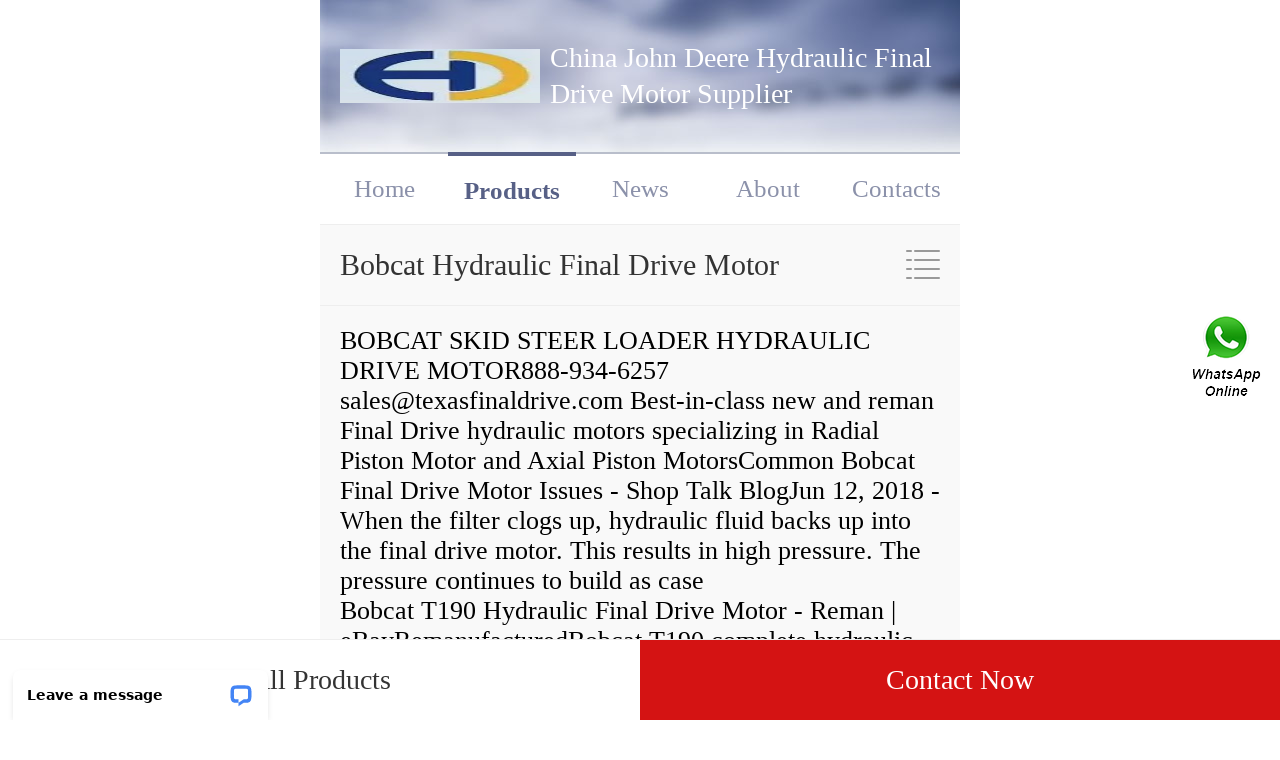

--- FILE ---
content_type: text/html; charset=UTF-8
request_url: https://m.ouim.net/bobcat-hydraulic-final-drive-motor/
body_size: 10298
content:
<!DOCTYPE html>
<html lang="en">
<head>
    
    <meta charset="utf-8"/>
    <title>Bobcat Hydraulic Final Drive Motor</title>
    <meta name="keywords" content="Bobcat Hydraulic Final Drive Motor">
    <meta name="description" content="Buy Bobcat Hydraulic Final Drive Motor, we provide quality Bobcat Hydraulic Final Drive Motor and by the cheap Bobcat Hydraulic Final Drive Motor we provide from China, we can establish long-term corporation.">
            <meta name="viewport" content="initial-scale=1,maximum-scale=1, minimum-scale=1">
        <meta name="apple-mobile-web-app-capable" content="yes">
        <meta name="apple-mobile-web-app-status-bar-style" content="black">            <link rel="canonical" href="https://www.ouim.net/bobcat-hydraulic-final-drive-motor/">
        
        	<link rel="amphtml" href="https://m.ouim.net/amp/bobcat-hydraulic-final-drive-motor/">

            <link type="text/css" rel="stylesheet" href="/media/sets/mobile/shop-index.css?v=19101603"></head>
<body>
<div class="content">
        <div class="logo-bar">
        <a href="/"><img src="https://m.ouim.net/uploaded_images/19522.jpg" class="logo-img"></a>
                <h1 class="logo-name">China John Deere Hydraulic Final Drive Motor Supplier</h1>
            </div>        <ul class="top-nav">
        <li><a href="/">Home</a></li>
        <li class="hover"><a href="/products.html">Products</a></li>
        <li><a href="/news/">News</a></li>
        <li><a href="/aboutus.html">About</a></li>
        <li><a href="/contactus.html">Contacts</a></li>
    </ul>    <div class="title">
        <em><h1>Bobcat Hydraulic Final Drive Motor</h1></em>
        <span class="showCategories"></span>
    </div>
        <div class="intro-txt">
        <p>BOBCAT SKID STEER LOADER HYDRAULIC DRIVE MOTOR888-934-6257 <a href="/cdn-cgi/l/email-protection" class="__cf_email__" data-cfemail="4437252821370430213c2537222d2a252820362d32216a272b29">[email&#160;protected]</a> Best-in-class new and reman Final Drive hydraulic motors specializing in Radial Piston Motor and Axial Piston MotorsCommon Bobcat Final Drive Motor Issues - Shop Talk BlogJun 12, 2018 - When the filter clogs up, hydraulic fluid backs up into the final drive motor. This results in high pressure. The pressure continues to build as case&nbsp;<br />Bobcat T190 Hydraulic Final Drive Motor - Reman | eBayRemanufacturedBobcat T190 complete hydraulic final drive motor. Ask us about availability! Final Drive Parts is a leading provider of high-quality hydraulic final&nbsp;Reman - Bobcat 864 Compact Track Loader, Hydraulic FinalThis Final Drive Motor is for the Long Nose Bobcat Motors. Simply by measuring from the mounting flange to the sprocket, you will be able to tell which Final Drive&nbsp;Bobcat 6674738 Hydraulic Final Drive Motor S300 for saleBobcat 7308726 Hydraulic Final Drive Motor - Reman. Condition: Remanufactured. $1,899.00 Free Shipping. Est. Delivery Tue, Sep 8 - Wed, Sep 9. 30-day&nbsp;Hydraulic Drive Motor | Final Drive Motors for ExcavatorsFrom bobcat drive motor to aftermarket Final Drive assemblies for Excavators. Cover all excavator makes &amp; models. Fast delivery Australia-wideBobcat Final Drive Motors &ndash; Bobcat Hydrostatic Drive MotorsWe have OEM, aftermarket, and remanufactured Bobcat final drive motors in stock! At Final Drive Parts, we &nbsp;Bobcat 130 Hydraulic Final Drive Motor. Quick view&nbsp;China Rexroth MCR10 Hydraulic Motor Bobcat T300 FinalChina Rexroth MCR10 Hydraulic Motor Bobcat T300 Final Drive Motor for Skid Steer Loader, Find details about China MCR Motor, Rexroth Motor from Rexroth&nbsp;Bobcat 331 334 Final Drive Motor - Final Drive PartsEach of these Bobcat mini excavator parts is very susceptible to damage from contaminants in the hydraulic fluid. Bobcat final drive motor. It is very important that&nbsp;<br />&nbsp;</p>
    </div>
        <section class="pro-list">
                    <div class="classify-detail">
                <img src="https://m.ouim.net/uploaded_images/d19443-bobcat-335-hydraulic-final-drive-motor.jpg"
                     alt="Bobcat 335 Hydraulic Final Drive Motor"/>
                <dl>
                    <dt><a href="https://m.ouim.net/bobcat-hydraulic-final-drive-motor/bobcat-335.html"
                           title="Bobcat 335 Hydraulic Final Drive Motor">Bobcat 335 Hydraulic Final Drive Motor</a></dt>
                                        <dd><label>Brand Name : </label>Bobcat</dd>
                    <dd><label>Model Number : </label>335</dd>
                                    </dl>
            </div>
            <!--classify-detail-->
                    <div class="classify-detail">
                <img src="https://m.ouim.net/uploaded_images/d19442-bobcat-334g-hydraulic-final-drive-motor.jpg"
                     alt="Bobcat 334g Hydraulic Final Drive Motor"/>
                <dl>
                    <dt><a href="https://m.ouim.net/bobcat-hydraulic-final-drive-motor/bobcat-334g.html"
                           title="Bobcat 334g Hydraulic Final Drive Motor">Bobcat 334g Hydraulic Final Drive Motor</a></dt>
                                        <dd><label>Brand Name : </label>Bobcat</dd>
                    <dd><label>Model Number : </label>334g</dd>
                                    </dl>
            </div>
            <!--classify-detail-->
                    <div class="classify-detail">
                <img src="https://m.ouim.net/uploaded_images/d19439-bobcat-334d-hydraulic-final-drive-motor.jpg"
                     alt="Bobcat 334D Hydraulic Final Drive Motor"/>
                <dl>
                    <dt><a href="https://m.ouim.net/bobcat-hydraulic-final-drive-motor/bobcat-334d.html"
                           title="Bobcat 334D Hydraulic Final Drive Motor">Bobcat 334D Hydraulic Final Drive Motor</a></dt>
                                        <dd><label>Brand Name : </label>Bobcat</dd>
                    <dd><label>Model Number : </label>334D</dd>
                                    </dl>
            </div>
            <!--classify-detail-->
                    <div class="classify-detail">
                <img src="https://m.ouim.net/uploaded_images/d19440-bobcat-334-hydraulic-final-drive-motor.jpg"
                     alt="Bobcat 334 Hydraulic Final Drive Motor"/>
                <dl>
                    <dt><a href="https://m.ouim.net/bobcat-hydraulic-final-drive-motor/bobcat-334.html"
                           title="Bobcat 334 Hydraulic Final Drive Motor">Bobcat 334 Hydraulic Final Drive Motor</a></dt>
                                        <dd><label>Brand Name : </label>Bobcat</dd>
                    <dd><label>Model Number : </label>334</dd>
                                    </dl>
            </div>
            <!--classify-detail-->
                    <div class="classify-detail">
                <img src="https://m.ouim.net/uploaded_images/d19440-bobcat-331g-hydraulic-final-drive-motor.jpg"
                     alt="Bobcat 331G Hydraulic Final Drive Motor"/>
                <dl>
                    <dt><a href="https://m.ouim.net/bobcat-hydraulic-final-drive-motor/bobcat-331g.html"
                           title="Bobcat 331G Hydraulic Final Drive Motor">Bobcat 331G Hydraulic Final Drive Motor</a></dt>
                                        <dd><label>Brand Name : </label>Bobcat</dd>
                    <dd><label>Model Number : </label>331G</dd>
                                    </dl>
            </div>
            <!--classify-detail-->
                    <div class="classify-detail">
                <img src="https://m.ouim.net/uploaded_images/d19443-bobcat-331e-reman-hydraulic-final-drive-motor.jpg"
                     alt="Bobcat 331E Reman Hydraulic Final Drive Motor"/>
                <dl>
                    <dt><a href="https://m.ouim.net/bobcat-hydraulic-final-drive-motor/bobcat-331e.html"
                           title="Bobcat 331E Reman Hydraulic Final Drive Motor">Bobcat 331E Reman Hydraulic Final Drive Motor</a></dt>
                                        <dd><label>Brand Name : </label>Bobcat</dd>
                    <dd><label>Model Number : </label>331E</dd>
                                    </dl>
            </div>
            <!--classify-detail-->
                    <div class="classify-detail">
                <img src="https://m.ouim.net/uploaded_images/d19440-bobcat-331d-hydraulic-final-drive-motor.jpg"
                     alt="Bobcat 331D Hydraulic Final Drive Motor"/>
                <dl>
                    <dt><a href="https://m.ouim.net/bobcat-hydraulic-final-drive-motor/bobcat-331d.html"
                           title="Bobcat 331D Hydraulic Final Drive Motor">Bobcat 331D Hydraulic Final Drive Motor</a></dt>
                                        <dd><label>Brand Name : </label>Bobcat</dd>
                    <dd><label>Model Number : </label>331D</dd>
                                    </dl>
            </div>
            <!--classify-detail-->
                    <div class="classify-detail">
                <img src="https://m.ouim.net/uploaded_images/d19442-bobcat-331c-reman-hydraulic-final-drive-motor.jpg"
                     alt="Bobcat 331C Reman Hydraulic Final Drive Motor"/>
                <dl>
                    <dt><a href="https://m.ouim.net/bobcat-hydraulic-final-drive-motor/bobcat-331c.html"
                           title="Bobcat 331C Reman Hydraulic Final Drive Motor">Bobcat 331C Reman Hydraulic Final Drive Motor</a></dt>
                                        <dd><label>Brand Name : </label>Bobcat</dd>
                    <dd><label>Model Number : </label>331C</dd>
                                    </dl>
            </div>
            <!--classify-detail-->
                    <div class="classify-detail">
                <img src="https://m.ouim.net/uploaded_images/d19443-bobcat-331-hydraulic-final-drive-motor.jpg"
                     alt="Bobcat 331 Hydraulic Final Drive Motor"/>
                <dl>
                    <dt><a href="https://m.ouim.net/bobcat-hydraulic-final-drive-motor/bobcat-331.html"
                           title="Bobcat 331 Hydraulic Final Drive Motor">Bobcat 331 Hydraulic Final Drive Motor</a></dt>
                                        <dd><label>Brand Name : </label>Bobcat</dd>
                    <dd><label>Model Number : </label>331</dd>
                                    </dl>
            </div>
            <!--classify-detail-->
                    <div class="classify-detail">
                <img src="https://m.ouim.net/uploaded_images/d19444-bobcat-329g-hydraulic-final-drive-motor.jpg"
                     alt="Bobcat 329G Hydraulic Final Drive Motor"/>
                <dl>
                    <dt><a href="https://m.ouim.net/bobcat-hydraulic-final-drive-motor/bobcat-329g.html"
                           title="Bobcat 329G Hydraulic Final Drive Motor">Bobcat 329G Hydraulic Final Drive Motor</a></dt>
                                        <dd><label>Brand Name : </label>Bobcat</dd>
                    <dd><label>Model Number : </label>329G</dd>
                                    </dl>
            </div>
            <!--classify-detail-->
                    <div class="classify-detail">
                <img src="https://m.ouim.net/uploaded_images/d19443-bobcat-329-hydraulic-final-drive-motor.jpg"
                     alt="Bobcat 329 Hydraulic Final Drive Motor"/>
                <dl>
                    <dt><a href="https://m.ouim.net/bobcat-hydraulic-final-drive-motor/bobcat-329.html"
                           title="Bobcat 329 Hydraulic Final Drive Motor">Bobcat 329 Hydraulic Final Drive Motor</a></dt>
                                        <dd><label>Brand Name : </label>Bobcat</dd>
                    <dd><label>Model Number : </label>329</dd>
                                    </dl>
            </div>
            <!--classify-detail-->
                    <div class="classify-detail">
                <img src="https://m.ouim.net/uploaded_images/d19442-bobcat-325g-hydraulic-final-drive-motor.jpg"
                     alt="Bobcat 325G Hydraulic Final Drive Motor"/>
                <dl>
                    <dt><a href="https://m.ouim.net/bobcat-hydraulic-final-drive-motor/bobcat-325g.html"
                           title="Bobcat 325G Hydraulic Final Drive Motor">Bobcat 325G Hydraulic Final Drive Motor</a></dt>
                                        <dd><label>Brand Name : </label>Bobcat</dd>
                    <dd><label>Model Number : </label>325G</dd>
                                    </dl>
            </div>
            <!--classify-detail-->
            </section>
</div>
    <div style="text-align: center; height: 0.72rem; line-height: 0.72rem;">
                            <a href="https://m.ouim.net/bobcat-hydraulic-final-drive-motor/?p=2" class="pagrg">Next page ▸</a>
            </div>
<!--content-->
<div class="bh_81">
    <div class="pop-button">
        <a href="/products.html" class="all">All Products</a>
		<a href="/contactnow.html" class="now">Contact Now</a>
    </div>

</div>
<div class="categories">
    <dl>
        <dt>Product Categories</dt>
                    <dd><a href="https://m.ouim.net/john-deere-hydraulic-final-drive-motor/"                   title="John Deere Hydraulic Final Drive Motor">John Deere Hydraulic Final Drive Motor</a></dd>
                    <dd><a href="https://m.ouim.net/hitachi-hydraulic-fianla-drive-motor/"                   title="Hitachi Hydraulic Fianla Drive Motor">Hitachi Hydraulic Fianla Drive Motor</a></dd>
                    <dd><a href="https://m.ouim.net/sumitomo-hydraulic-final-drive-motor/"                   title="Sumitomo Hydraulic Final Drive Motor">Sumitomo Hydraulic Final Drive Motor</a></dd>
                    <dd><a href="https://m.ouim.net/bobcat-hydraulic-final-drive-motor/" class="current"                   title="Bobcat Hydraulic Final Drive Motor">Bobcat Hydraulic Final Drive Motor</a></dd>
                    <dd><a href="https://m.ouim.net/doosan-final-hydraulic-drive-motor/"                   title="Doosan Final Hydraulic Drive Motor">Doosan Final Hydraulic Drive Motor</a></dd>
                    <dd><a href="https://m.ouim.net/jcb-redial-lift-hydraulic-final-drive-motor/"                   title="JCB Redial Lift Hydraulic Final Drive Motor">JCB Redial Lift Hydraulic Final Drive Motor</a></dd>
                    <dd><a href="https://m.ouim.net/kobelco-dozer-travel-motor/"                   title="Kobelco Dozer Travel Motor">Kobelco Dozer Travel Motor</a></dd>
                    <dd><a href="https://m.ouim.net/doosan-hydraulic-final-drive-motor/"                   title="Doosan Hydraulic Final Drive Motor">Doosan Hydraulic Final Drive Motor</a></dd>
                    <dd><a href="https://m.ouim.net/nabtesco-hydraulic-final-drive-motor/"                   title="Nabtesco Hydraulic Final Drive Motor">Nabtesco Hydraulic Final Drive Motor</a></dd>
                    <dd><a href="https://m.ouim.net/jcb-hi-flow-low-hydraulic-final-drive-motor/"                   title="JCB Hi Flow Low Hydraulic Final Drive Motor">JCB Hi Flow Low Hydraulic Final Drive Motor</a></dd>
                    <dd><a href="https://m.ouim.net/case-eaton-hydraulic-final-drive--motor/"                   title="Case Eaton Hydraulic Final Drive Motor">Case Eaton Hydraulic Final Drive Motor</a></dd>
                    <dd><a href="https://m.ouim.net/doosan-hydraulic--pump/"                   title="Doosan Hydraulic Pump">Doosan Hydraulic Pump</a></dd>
                    <dd><a href="https://m.ouim.net/jcb-tier3-hydraulic-final-drive-motor/"                   title="JCB Tier3 Hydraulic Final Drive Motor">JCB Tier3 Hydraulic Final Drive Motor</a></dd>
                    <dd><a href="https://m.ouim.net/nachi-hydraulic-final-drive-motor/"                   title="Nachi Hydraulic Final Drive Motor">Nachi Hydraulic Final Drive Motor</a></dd>
                    <dd><a href="https://m.ouim.net/jcb-low-emission-hydraulic-final-drive-motor/"                   title="JCB Low Emission Hydraulic Final Drive Motor">JCB Low Emission Hydraulic Final Drive Motor</a></dd>
                    <dd><a href="https://m.ouim.net/jcb-radial-hydraulic-final-drive-motor/"                   title="JCB Radial Hydraulic Final Drive Motor">JCB Radial Hydraulic Final Drive Motor</a></dd>
                    <dd><a href="https://m.ouim.net/poclain-hydraulic-final-drive-motor/"                   title="Poclain Hydraulic Final Drive Motor">Poclain Hydraulic Final Drive Motor</a></dd>
                    <dd><a href="https://m.ouim.net/caterpillar-hydraulic-final-drive-motor/"                   title="Caterpillar Hydraulic Final Drive Motor">Caterpillar Hydraulic Final Drive Motor</a></dd>
            </dl>
</div>
<!--categories-->
<div id="opacity-layer"></div>
<div style="position:fixed;z-index:999;cursor:pointer;right: 14px;top: 50%;transform: translateY(-50%);">
            <a href="javascript:window.location='https://api.whatsapp.com/send?phone=+6584259876&text='+document.title+' From '+document.URL" title="Contact Us">
            <div class="footer_webim">
                <img src="[data-uri]
FUlEQVR4Xu1cCZhVxZU+b9+6Xy/QzY4NNCCfIIugY0hURP0wgktwC5+KjsaNmJiQhMlMyKhZvgnB
xIkQ4xIn0SyKe0aNikFwRTQiIkKDLAJCN72/7tdvf3f+v27dx+u2sXnvNej49YX67r11T1Wd89ep
U6dO1WuRvqsPgS8kAoZhnIN0F1IN0qGuNnxYhXRHKpUa8XkAwnY0mYDgb6G9qTm3aaBEFqcAz+F0
OtM519MLBY4KYABqDdIp5NdmO9hkLBWV9mSb7A3tkv2RvdKRCokYhrgdAennHShVRSOlxFMqPof/
YDmAZ+AfANxvt9kH9wIGOVVxRAEDSPcjXYUkdrtdMRaKt8oHLe/Kq3Wr5KPoNtkZ2S4NiQMSS3aY
QAAJgupyuKXEVSLDPCNkuK9avlx+hhzfb7JU+gapelinrnct6E/OSeoCiI8YYBAmgaHjpPAEqyna
IC98/L/y2Md/lh3RGulIt4nH6ZIid1D8Tr+47C6IQVAJmkgqnZRIKiyhRAvuCfEYXhnsHiYz+s2S
ucMvl1ElY026VErVj3TEZMnG94g0kkwmjXQ6LS4XQEgb8vSeR2XZtl/IjvhW8bh8UuoqBVAlgIda
kgYJ7uDErgyVaZoMwwFlS4vNzneHxABec6xZ2uMdUiYDZN7QK+TGcYvE7fRIKpFEYZs4HI556KC/
FqBAPRbtdcASiYQCy+12K626bcO/yeP7H5JSv0/Kff3FYwsICABLls2GFnZlhMON2mkOUmW4gIlD
kraUtMWbpLatQSYWnSC3Hr9EplScLOlkWlJGip20COWW9Ch5ngS9Clg2WLtCH8r1r82X92PvyMji
4eK0u6FFGiQDupRl/E3eAZoyc2AJYBF0m5mhtM60b/qCOvLbx+GdYk845b8m/07OO+ZiSSVTJmhO
10wM0VV5YvKpxXoNsHjc1CyPxy2bmzbIZS/PlUajHramSpKwR4YNGpMRms1+QqeyvpKS9FkY6Ufi
jFGsLhc6oT5WK41trfKLKcvksuqrTdDSKfDh6TXZshF09kYvQLM+gN0Sr8crW5rfl0tXfU0abLVS
XTwCs19cCW4OL1MGKBAysjQmoznmgwmuZc3MPEt6Q2kmNVAkCrek3NFfUj6Rm9+6Sbzilwurvy7J
SFLi8bgBs9DroBVcIYD6CgB72evySGP8gFzy/Fz5Z2SdjCsfKUYKghEmbaOSRtK0XcDKDbfBHH5Z
XZZB5VO6UdPQxqlhC1K30y110XppD0fkyZnPyYmV06Uj0kEta4SD2783lMKqo2DAotEoLJJdXB6X
fO+Vm2T5h8tkQuUoTo7msAJYTrtTmuKN0h5tg2IVSdqWkBKvB05puXILOqOm1FGr4aFF7YQtwKNb
siO0U6o8o+Wl2W+KB/oWS8Q4+ZRhImjpLdAsq5pXfbFYbCGHIsF6ZfdquWvzctisgcK8JHynNOwJ
vYKPQnukVCrl55OWyV9PeVTuOelBqYCT3hQ+AJok7E7n1F1eVxrVBpKiBegdcDcG+QbLxubN8vO3
fywOl0McmFWhhc15CXeIQgVpWLgjbLgcLjGAymmPnyw1kc0yvKhSIIrSEhcYro83i08qZMWMx2RS
5aQMG49uf1Tmv3KpVJcMVh57JzvVw4jsOor5btXRnmiX9g6RlXNWysT+0yQajdA/uwLD88HeAC5v
DYtEIgsNjDuX2yWPbHtY3mxYDz+rRMIp9ryBmUqkNRmRhnCb3Db5JwosA1N+GjMYr3OGzZFq/0hp
irWA1rRHMXxjSuE5gZRE4nN2Yn6nd2gXNSyJlEDbXptXmlOt8tsNd6lh7bArLXugN8BiHXkDlkwl
l1K76DDev+kecXvAX9KmBIetVx5+U0dIppVNl69WnaP4TXESQD6Hlw8Fvj7yStnf2qZsGIeXQZeA
wsNzTyUSio75mFQOPlvDl3R6OBIsdgSBTMPnKHd65dmdz8rWls16cuktuAoATM10mJ3WHVgr79Vt
kWJ7QDFLu0VPPg4hEzC6pw4+WYJYBil7Q4G0hrD87OHnShCRieZYSGkZNSoN1UxCE1PQjiRAMJOZ
x2cCk+AzAct8J1hmZ8RB63Nh1ozXyUu7VovhQD5o29vbn+oN2PLSMDS+WC1m4MU9v/3viDY0isNw
QggKBkH18ABGUuIoV3ya0QU4GTrKkIAWjet/rMwbcYXUhdoBNrRKaYmpKQfvptaw7sxQZDsZOjPf
fMdwR9tOrD0dKZs8seUJ6YBNg5Flu+f2BmB5Oa7QkpsYfuFM+F7DJuUFYKmsZiybw65WiWSeziUF
UYBxOKr1oQken31ur4wMwgVJsKxeXfboi1nRxE86vqw7jXbYosNpl+3hzRKOtsO5rZBY9tq1AOTy
0jAIXEFjWheplZ31OxF6ISJAh+Bw6MH4mutBkf3hfRn2LGeTw8rn98relj2yfMMyKYZPlk5DCwCa
kdCJz90lAKLyee+S0phs8B+dJOJ3OeUjtP1+w1Zxup2d16JHGzC257I5YbBrZUfbDnHCfaCRp9ak
aMeAFD0FFxbJq3e9LrXttSrSQIPO5ISTeaD9gFz993+V3W27pAhGOq6GnKomc+ezlWijVOKo03d2
CMswTz3jrtb3nL0Z2YgY8t7+d5X60zY2NTXNLwArVTQ/DWNJqH99qAGuA8LKDgemdA47KhqGJOwH
1tswvh7Z2LhB1ux+Cb2spncIhQW6zyMPbfqrvFDzovQvDZizHcYlF1IElHdqIY21SnjmqoGTibKD
vJOGtDrPpDHz1ExLpMHD3tbdahamCwR/bMBRB6ylpcVh045mSwRgcfThHzUL8QplsxIqJeFpY9EE
w/Krdb9G5LQVAPqVUPFIXGaNOFuGVg6R1nAUWqFnR+UWmLMlBVYTiHqndukJpcvdNPiaXn+jkrFO
2rSWVJtarlrxtaMOWGlpqWnFaWCVeeVw4ILajLFTAHMmNA1w0A/XY+9bcs/au8XtdakgRXtHu4yp
HCNLpy+VSHNKoskE8qmZejjqIcZqD5msYZhNk1UulUZ0hOtZqn0vXvkPSTDqtSEEnRU9sINBB95V
cFDnu+Bu+EqdsviNxbAnG6Q0WKbC0e2t7XLx+Etk4eSbJdSEcIw9pTSy60X3hdVFEnFoWxKxe5XT
IwQqDERfEe1bFzqytceCPRDkBZiqE8yUB/qJHW6EipYCKW5GcDJwQnArUbSgxycJV0Kue+FaaUk0
STBQrIRPwfDdctZtMn/CfAk1xiQq2OxwwItCeTM5xIn621IRzIxOCUUT0oywTRrOqNuJdtCeo5uk
jDP3RMBauVdHdzgi0um/fGaA0Rb1L6+Uga5BSnAbGExDxbh3gdGl3gmiDf4QbUh5SUDW1q2TRSsX
id1tF7/bL+F4WHw2vyybfad894TvSFtLHNtwHYh+EAyC5ZCWWESGuqpkxZyH5a5Tl8tJ/aZLc1sE
wIXFibpdAFjRElwmPiOpoQheqjH0bVBpdmZZWRnXYQVd+WrY6gRmtWHFQ2R0v9Gw+5yByJQ5FO0E
SicyTcMPsaSsf0Du23i/3P7aUnHDtvmwgxQBIAFbkfzyrKXyx9kPoAOqpLaxFdoGjTMAXsIvS0/7
lcwefZ5cP/VGeWLu4/LAmQ/KuJLjpa6hDaC3K2ANpVHKHigQY+jEoqBPTho0TYwo+ctX1M745lUL
eusOzoqlzjKpKj8GAUF0JmyaCz3LIYId6c4JebRrxfC3ghUe+eHaf5ffb7hX3D439iY9EolH1FbZ
FRMulzXzXpaFU78v/lS5xA645Mdf/pFcMPYCiSFME+uISqWrQi6feJm8dPFq+c0Zv5UhviqJJGN0
GdQqQ4GGzorDe63yHSMDgwMwYyNMTiZ74cpraRQMBp8KtcKlwPWlISfKn2v+BNDsiAyAaQ5AGm/t
enTmESB7/UoDr1l1LUI5Ublx8k3ihH2KQehUNCpDigbLkhlLZP5xV8m25q1yPjQrEY9norexVAwz
AOyiq0hunHoDoiQuufYf3wA4XjWjUsVZPzv0hLKpEnDDz0OMH+vRf/YCXvk5rqbNN2NY54yeI8NL
hkvciJoGGMaYE4Gd924Sh0y5txj2r1gWvPItWbTm+xh8EfF6vcrOMKyciCfkuIpxcv7Y87BepbAc
UpgM0CFWUq4MrhbsUSICroacHTR2aHmEbgo2jS6cMFeFqg10oGHYZnymgIHxGdEYNKJ4mJw9cqa0
xhJKKBuEskMCMt5dcuAbJ4F+nmIZXF4qSzYulQv+doGs3feG2vxFZBQ2yQlv3YyFqaAIgOeMmQGM
hh2BS15P7nxUfEVEDG07oV0um7QlwjK5eIp8afB0SSDcRDckWFpcsMFXs2++qBcVFa1W+9dwThdM
+LYEnYh5YXMDMGG2gpH/1GQO2aArINX9B8jqxn/Iuc9+Vf7jjR9iT3Or2vClphIoJrWhq49O8Jkz
L4G8D3bwn03rpTJQBpOASAiyk0hh2K+rxl8u5f4KteJAfq8dHyjIEiKmPx4e+kZGHhau+abcUbNc
xvcbjOFJO3Y4XWESOQBuB8LZ+9tCMgDHm84afK7MHXGRTB4wWSq8A/SO+MH66jsOyB82/0l+tuFH
Ul7shwPtw7DFhgu0cB82Vqrdx8oL566UUneFcniLAt7D4ubwOT4cykPQtIfbDZ/bJw04RzH7hRlS
l9wDzYE3n1mSfBqvZkyL27Z0zDnLhjCcasNYd8ImjQkeL5NKTpCzh8+SIcGhED4sb+17Wx7D4ZYN
rW/JQH+5BHDyhwFLdlAMs+Guhjp5/MxHZPaoCyWMdarL7Vzscbt+WoCInYoWjHwkGqlBXGqMD4dN
7q+5W77z9vUysmRE1iTZzQ73IblngBFDGsB14LxYYzSEKEgU3r9bAg4MecyqbYk2+FkeGYBVhsNw
qUmBQnDC2NS4U26qXiBLv7JMYhGEDNELfl/vHhnIy63IlheM4jiODYIlZF39G+JDnN+LeBcWPoqM
XnauFxfvAcT6g0VF6tgAweORA9ZdHhgmbqxhVdwNuulGWzRvNc27ZWblTLnlxJ8jgouQENr3+wK5
N94DswUDhjjTEA9mt49ad8iaA8/KwOJK5W1jTjMB42pcX5kQSxcf7VA6aO1WBtxFOE9m1nNwD9Pc
9ySgNS07ZGJwstx7yu/VAT0eE8CM+0SuHXU49IUDRqkwM73a8JKEsMk80jNWhXh4OI5LIg4x5bNB
I3qru+mXeW1uHEaJAKztMjV4stw3/Q9weo8Rujr6TMXXDgeAXGkKAgz7hX/kcKR9f3rvCvF7A2qm
sjkRjkZmK45btsVDOJIZULOdedoQDqd1NsxcevYYrrG0yhLOiYhIM85q1IX2ycUD58lPp/1SKv2D
JIZ1qRPHQHv7AEo2qAV1Oo8U4fCa7GnfJbNePFECAexNQpua4X07oAGjAtUypWSq7OzYKa+3vApn
tRTryVINEJs23Y9uV1EEUnNHx1MdbAF5GIZ/X3i3BI1iWTT6Vrl09JVYkpkHT+DYvg9+JuSqNbnQ
F6RhKpCH/w9t+x/5oKFeqtIRGV8+Qc7qd47MHDhLTqo4BdpVrIbOH7f/Th7Z+4DsCm+TYk+J+B3F
6lQPN0Ro77rrOZr1JKIi3MSNpTrUEdAiW5lcNGCeLBizUEaVjkOIFs4qFu5up+tpu8MxJxfh86HN
W8Ow0XAvohLXxOMx+cYLl4mvxC1zhp8vMwafjVhXkckLNCKBTQ8nQz1QFzqcf9v7sLwCz/6dljcl
7UTcn5ODsnVUNdMf40VH1LzzaEFKqr3HyvT+p8k5g+bK+P6TVd3cy6R3jyjFFJRfnw8AuZbJGzAs
ftUkFklEJAzfqCJwcENGbbNxCNlstyK9i/erIdZsLs55cedofdObsi+6W3gWdlvbZqmN18LxRGQV
/1z4VwLnd3TRGBlTehzs3yA5PniClPn6mSCah89Y/3OITJydq9CfCT00zGCCW6EuAoh3/uLjkFtZ
+H6DKtPliiaiRmOk3qjt2GfUhj826jtqjbZYKFO3RY6tNLSBfSTDeOwzETrfRsHw1yzAANTd+dSD
cisIsgX4J1DUGaRRdIbxDtIx+bT1mZcB4weQfnMkGEG9E5EmHYm6++rsQ6APgT4E+hDoQ6APgT4E
+hD4AiCwfft2/pjauPTSSzv9YgLvK5i/YMGCZdlijhkzZg/SZubxjvRBITDcd999l69YsSLnk87g
69fkj0vMDRs2VBXCQ05lAdgQDdhTVsHXXnvtBM0MgcyEfCHcVczHfT6YHKHLPZRTg1nEp59++kus
A3WNyaUO8IewhXnAkOm5555Tf7ngSF6ZjdwBAwbU64bMYDyuO++88wdag3gUOhN6X7JkyS+gUR8D
xAf2799PoGXatGnrbr/99htJBwBeRAdUWPVAc84D/S5LsMWLF/+Y3+rq6gLMW7Vq1Wl8nzhx4hbk
eZigOXda9Khvte68TliAv0XMAO29vO/du7fTWhPlnmMd6Ngr0P5WPoP2t1YlAJjtMu+/mfgMug/R
1rRODXX3gh8r4GeaSti3+R2Vnc53CPcTVLIf4DzOfDR+mWbiSr4DpG/phj7CnQceVG+DAbXW1MMs
owXWd+ZDo0ZZ7xazLAMeXsnO19+2gMdMZ6L8BcwHXw9bIwG83mbJBtC9WXWos9VZbc/VvN/chUbx
CXl3WPV86h2EDUh7NdMvszA1BXkfgbFHmY/nbbRfYF4dbgAwyzVAy5HntHoN9I901xgAv470HM78
DvpT+Q7gv8N3tMc/3kGmm/GMkGr3F0B9TfM3CHQ8ZsjOXmNRozOqNRhpgHuRBmih5vUezTt+waVA
f4wKA5BLKB/zUP7YHkEDcS0TGjhfV6wMPfJ2gpk3aJizhdXfqFkGGivTANCOUDNv1QAMYjldNtPL
WoOpoTeRHm2qXuelwbZ6m/xcmM28xR/auMXK55BD2m69Z8mQCT9BE0/SAKnRAnp1Jh3gZDrGahu0
J/YIGIifRCWNAOdVVmSNZWoY85Hq+ayHL7VBzazaaKv6AcC3NQDn0RaBfh+10wJIq3sGYMtWde1R
AmjN0LqTONHwR1a2bHvIb9lJT16iO4ya/A1LcDxfozvzNtAxfKvKok6/rtutRxhHVs+xN6qmVYk1
BFmRBaBm/EqLgazhRJDUhXI8KcNeGw2h+bs/atst/AaG5/Fd96yi5+ShmeYE8IkLdVxsCanrUFp+
qASeZmie1ZBFhygNY+eyw5lHGot3zetxpAGfPINBBaAN7fnSRlMxk62SGjxlDNEbNKbqgjbdTFpt
gFWeHhbsNYee5j8hnGXfIATD2ZnvdBNQnv5cd5PEeRY9aDZbWm7xYk1GnEyo2awDdO00Mdn1aaXI
jASrw7JpwPcZPaNlIvyfLEh3IbsA3uljqek5O18bfDqM6g/haOObRg89Y9FpF0IBAIAX8J49hLOm
8xpdxyBrItFCfwwQ1C426lqMW1praieZ9GycZnvUbt3OenY8QDnAd2obgFaarDWP2jZTuxpK8w8b
rMNC9P8JkWXw0UHfOxTLnMgIojVZHa5oBW3kHm4jR5tu48aNyvEcNmwYQfnERYM/atSoKoC2CQ57
cy785X1kM5dGjjatdh9k7Nixm7pre9u2bXQjjDPPPPPpo81bX3t9CPQh0IfAFwIBhnAsf40GFc9/
0QvxXOVTwUAW0l57Gn7S7blW8rmmh0B3EKTuUi5RVDicw1gHHNtnP9cCF8KctSThskmvz1R1lleP
/D1W/aRB2sYlEIOMBEfH0xQJwJ2l827gu7UwB/0U/a5CSXifZIWmrbib1QbqmIM2uGpQHcj3QuTr
9bIWc3o50ql+K/TMGJcVLNQAdtJGKzStlz4ZIa3IAbzxICu2vHNrvZoFitoLsDqvq6ajI6f3luAF
Oa5g5Ctbt24dw/UgwssMvHW6Kisr63RGygplg36otk02ALqK37G+K+YdmnMW73A4t9AbB+0Q0LwM
bzwE0Fx4r+L366677g7cbNDOb/I9FAoF8d19zTXXPMj1IMpyLcnvamm0adOmSZ8LwBBDH05GTj31
VCV41+udd975F+bhh1ztYHoinyHEd2fNmrVa06oOw/c2CozY/pcpMMHHpUIu06dPV7Tr16//Eu8E
cOHChYz381Ll8fvN0Jo1axTYAHU4lj0qagq6pZou75OWXWUqSMOsyvbs2VPVtWLaMDB/DCMB0JDw
jh07VETjjDPOeJ53AFTEzQ8OOwC0tba2VoE/ZcqUdbwDYO4IyYQJE9bzDi0q5f3666+/w2rrmWee
uYTP0MgP8F1FfNkhuJmn2XUCcJ22CLvymst7QYCNGzdO7UXefffdP7AiqnynLbKYvPbaa5U2rFy5
Uv0RsYEDBzJgKABI/eFtAPQm7zU1NeN5x+7T67wDYA4rBQbvWFArDYU2ZRbL0PChzING7Rw6dKia
XADi+YzFWSEedMhWa/8hF2COGK2epQ7lUqg4FrSJIeBOmxTWro9lZ7LjUyyTZfBV/Mra9KBm8j0r
5sXNGtpBh7aJnXixYmlHDIB8KtY7QBlGGZKG4VW9z8vacNWBQZWnhw4DeCq6CWHXElTG5JEGdgWY
7wBxi1Wnnjgyu026Y0qzOzAXHzAfufvK9CHQh0AfAn0IfMER+D8kTI9D97OsdQAAAABJRU5ErkJg
gg==" alt="Contact Us">
            </div>
        </a>
    
    </div><script data-cfasync="false" src="/cdn-cgi/scripts/5c5dd728/cloudflare-static/email-decode.min.js"></script><script charset="utf-8" language="javascript" type="text/javascript" src="/media/sets/trade/jquery.min.js"></script> 
<script charset="utf-8" language="javascript" type="text/javascript" src="/media/sets/mobile/common.js"></script>
<script charset="utf-8" language="javascript" type="text/javascript" src="/media/sets/mobile/qazy.js"></script><script charset="utf-8" language="javascript" type="text/javascript" src="/media/sets/mobile/shopindex.js"></script>
<!-- Start of LiveChat (www.livechat.com) code -->
<script>
window.__lc = window.__lc || {};
window.__lc.license = 11450548;
;(function(n,t,c){function i(n){return e._h?e._h.apply(null,n):e._q.push(n)}var e={_q:[],_h:null,_v:"2.0",on:function(){i(["on",c.call(arguments)])},once:function(){i(["once",c.call(arguments)])},off:function(){i(["off",c.call(arguments)])},get:function(){if(!e._h)throw new Error("[LiveChatWidget] You can't use getters before load.");return i(["get",c.call(arguments)])},call:function(){i(["call",c.call(arguments)])},init:function(){var n=t.createElement("script");n.async=!0,n.type="text/javascript",n.src="https://cdn.livechatinc.com/tracking.js",t.head.appendChild(n)}};!n.__lc.asyncInit&&e.init(),n.LiveChatWidget=n.LiveChatWidget||e}(window,document,[].slice))
</script>
<noscript><a href="https://www.livechat.com/chat-with/11450548/" rel="nofollow">Chat with us</a>, powered by <a href="https://www.livechat.com/?welcome" rel="noopener nofollow" target="_blank">LiveChat</a></noscript>
<!-- End of LiveChat code -->
<!--27e76ef6b60400df7c6bedfb807191d6--><!--OMS5--><script defer src="https://static.cloudflareinsights.com/beacon.min.js/vcd15cbe7772f49c399c6a5babf22c1241717689176015" integrity="sha512-ZpsOmlRQV6y907TI0dKBHq9Md29nnaEIPlkf84rnaERnq6zvWvPUqr2ft8M1aS28oN72PdrCzSjY4U6VaAw1EQ==" data-cf-beacon='{"version":"2024.11.0","token":"788a33a1d960410ba825ab31612af105","r":1,"server_timing":{"name":{"cfCacheStatus":true,"cfEdge":true,"cfExtPri":true,"cfL4":true,"cfOrigin":true,"cfSpeedBrain":true},"location_startswith":null}}' crossorigin="anonymous"></script>
</body>
</html>